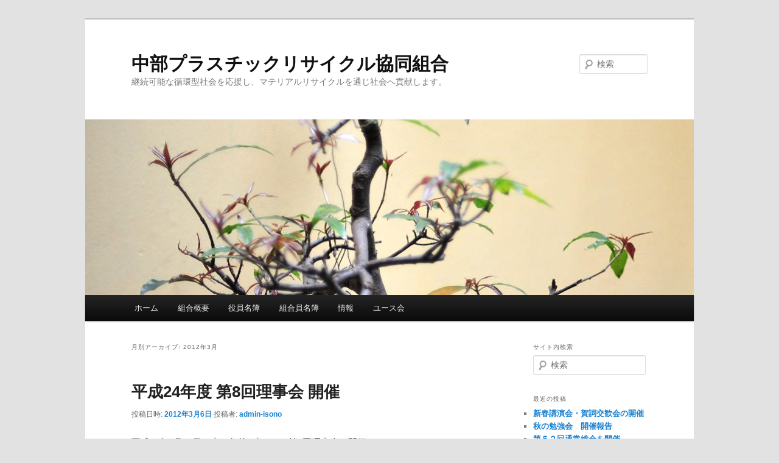

--- FILE ---
content_type: text/html; charset=UTF-8
request_url: http://www.a-pra.jp/2012/03/
body_size: 5239
content:
<!DOCTYPE html>
<!--[if IE 6]>
<html id="ie6" lang="ja">
<![endif]-->
<!--[if IE 7]>
<html id="ie7" lang="ja">
<![endif]-->
<!--[if IE 8]>
<html id="ie8" lang="ja">
<![endif]-->
<!--[if !(IE 6) & !(IE 7) & !(IE 8)]><!-->
<html lang="ja">
<!--<![endif]-->
<head>
<meta charset="UTF-8" />
<meta name="viewport" content="width=device-width" />
<title>
3月 | 2012 | 中部プラスチックリサイクル協同組合	</title>
<link rel="profile" href="http://gmpg.org/xfn/11" />
<link rel="stylesheet" type="text/css" media="all" href="http://www.a-pra.jp/wp2/wp-content/themes/twentyeleven/style.css?ver=20190507" />
<link rel="pingback" href="http://www.a-pra.jp/wp2/xmlrpc.php">
<!--[if lt IE 9]>
<script src="http://www.a-pra.jp/wp2/wp-content/themes/twentyeleven/js/html5.js?ver=3.7.0" type="text/javascript"></script>
<![endif]-->
<link rel='dns-prefetch' href='//s.w.org' />
<link rel="alternate" type="application/rss+xml" title="中部プラスチックリサイクル協同組合 &raquo; フィード" href="http://www.a-pra.jp/feed/" />
<link rel="alternate" type="application/rss+xml" title="中部プラスチックリサイクル協同組合 &raquo; コメントフィード" href="http://www.a-pra.jp/comments/feed/" />
		<script type="text/javascript">
			window._wpemojiSettings = {"baseUrl":"https:\/\/s.w.org\/images\/core\/emoji\/2.3\/72x72\/","ext":".png","svgUrl":"https:\/\/s.w.org\/images\/core\/emoji\/2.3\/svg\/","svgExt":".svg","source":{"concatemoji":"http:\/\/www.a-pra.jp\/wp2\/wp-includes\/js\/wp-emoji-release.min.js?ver=4.8.25"}};
			!function(t,a,e){var r,i,n,o=a.createElement("canvas"),l=o.getContext&&o.getContext("2d");function c(t){var e=a.createElement("script");e.src=t,e.defer=e.type="text/javascript",a.getElementsByTagName("head")[0].appendChild(e)}for(n=Array("flag","emoji4"),e.supports={everything:!0,everythingExceptFlag:!0},i=0;i<n.length;i++)e.supports[n[i]]=function(t){var e,a=String.fromCharCode;if(!l||!l.fillText)return!1;switch(l.clearRect(0,0,o.width,o.height),l.textBaseline="top",l.font="600 32px Arial",t){case"flag":return(l.fillText(a(55356,56826,55356,56819),0,0),e=o.toDataURL(),l.clearRect(0,0,o.width,o.height),l.fillText(a(55356,56826,8203,55356,56819),0,0),e===o.toDataURL())?!1:(l.clearRect(0,0,o.width,o.height),l.fillText(a(55356,57332,56128,56423,56128,56418,56128,56421,56128,56430,56128,56423,56128,56447),0,0),e=o.toDataURL(),l.clearRect(0,0,o.width,o.height),l.fillText(a(55356,57332,8203,56128,56423,8203,56128,56418,8203,56128,56421,8203,56128,56430,8203,56128,56423,8203,56128,56447),0,0),e!==o.toDataURL());case"emoji4":return l.fillText(a(55358,56794,8205,9794,65039),0,0),e=o.toDataURL(),l.clearRect(0,0,o.width,o.height),l.fillText(a(55358,56794,8203,9794,65039),0,0),e!==o.toDataURL()}return!1}(n[i]),e.supports.everything=e.supports.everything&&e.supports[n[i]],"flag"!==n[i]&&(e.supports.everythingExceptFlag=e.supports.everythingExceptFlag&&e.supports[n[i]]);e.supports.everythingExceptFlag=e.supports.everythingExceptFlag&&!e.supports.flag,e.DOMReady=!1,e.readyCallback=function(){e.DOMReady=!0},e.supports.everything||(r=function(){e.readyCallback()},a.addEventListener?(a.addEventListener("DOMContentLoaded",r,!1),t.addEventListener("load",r,!1)):(t.attachEvent("onload",r),a.attachEvent("onreadystatechange",function(){"complete"===a.readyState&&e.readyCallback()})),(r=e.source||{}).concatemoji?c(r.concatemoji):r.wpemoji&&r.twemoji&&(c(r.twemoji),c(r.wpemoji)))}(window,document,window._wpemojiSettings);
		</script>
		<style type="text/css">
img.wp-smiley,
img.emoji {
	display: inline !important;
	border: none !important;
	box-shadow: none !important;
	height: 1em !important;
	width: 1em !important;
	margin: 0 .07em !important;
	vertical-align: -0.1em !important;
	background: none !important;
	padding: 0 !important;
}
</style>
<link rel='stylesheet' id='twentyeleven-block-style-css'  href='http://www.a-pra.jp/wp2/wp-content/themes/twentyeleven/blocks.css?ver=20190102' type='text/css' media='all' />
<link rel='stylesheet' id='tablepress-default-css'  href='http://www.a-pra.jp/wp2/wp-content/plugins/tablepress/css/default.min.css?ver=1.8' type='text/css' media='all' />
<link rel='https://api.w.org/' href='http://www.a-pra.jp/wp-json/' />
<link rel="EditURI" type="application/rsd+xml" title="RSD" href="http://www.a-pra.jp/wp2/xmlrpc.php?rsd" />
<link rel="wlwmanifest" type="application/wlwmanifest+xml" href="http://www.a-pra.jp/wp2/wp-includes/wlwmanifest.xml" /> 
<meta name="generator" content="WordPress 4.8.25" />
		<style type="text/css">.recentcomments a{display:inline !important;padding:0 !important;margin:0 !important;}</style>
		</head>

<body class="archive date two-column right-sidebar">
<div class="skip-link"><a class="assistive-text" href="#content">メインコンテンツへ移動</a></div><div class="skip-link"><a class="assistive-text" href="#secondary">サブコンテンツへ移動</a></div><div id="page" class="hfeed">
	<header id="branding" role="banner">
			<hgroup>
				<h1 id="site-title"><span><a href="http://www.a-pra.jp/" rel="home">中部プラスチックリサイクル協同組合</a></span></h1>
				<h2 id="site-description">継続可能な循環型社会を応援し、マテリアルリサイクルを通じ社会へ貢献します。</h2>
			</hgroup>

						<a href="http://www.a-pra.jp/">
									<img src="http://www.a-pra.jp/wp2/wp-content/themes/twentyeleven/images/headers/hanoi.jpg" width="1000" height="288" alt="中部プラスチックリサイクル協同組合" />
								</a>
			
									<form method="get" id="searchform" action="http://www.a-pra.jp/">
		<label for="s" class="assistive-text">検索</label>
		<input type="text" class="field" name="s" id="s" placeholder="検索" />
		<input type="submit" class="submit" name="submit" id="searchsubmit" value="検索" />
	</form>
			
			<nav id="access" role="navigation">
				<h3 class="assistive-text">メインメニュー</h3>
				<div class="menu-menu-1-container"><ul id="menu-menu-1" class="menu"><li id="menu-item-1112" class="menu-item menu-item-type-custom menu-item-object-custom menu-item-home menu-item-1112"><a href="http://www.a-pra.jp/">ホーム</a></li>
<li id="menu-item-1113" class="menu-item menu-item-type-post_type menu-item-object-page menu-item-1113"><a href="http://www.a-pra.jp/about/">組合概要</a></li>
<li id="menu-item-1114" class="menu-item menu-item-type-post_type menu-item-object-page menu-item-1114"><a href="http://www.a-pra.jp/officer/">役員名簿</a></li>
<li id="menu-item-1115" class="menu-item menu-item-type-post_type menu-item-object-page menu-item-has-children menu-item-1115"><a href="http://www.a-pra.jp/list/">組合員名簿</a>
<ul  class="sub-menu">
	<li id="menu-item-1116" class="menu-item menu-item-type-post_type menu-item-object-page menu-item-1116"><a href="http://www.a-pra.jp/list/%e4%bc%9a%e5%93%a1%e5%ba%83%e5%a0%b4/">会員広場</a></li>
</ul>
</li>
<li id="menu-item-1117" class="menu-item menu-item-type-post_type menu-item-object-page menu-item-1117"><a href="http://www.a-pra.jp/%e6%83%85%e5%a0%b1/">情報</a></li>
<li id="menu-item-1118" class="menu-item menu-item-type-custom menu-item-object-custom menu-item-1118"><a href="http://www.a-pra.jp/yusu/">ユース会</a></li>
</ul></div>			</nav><!-- #access -->
	</header><!-- #branding -->


	<div id="main">

		<section id="primary">
			<div id="content" role="main">

			
				<header class="page-header">
					<h1 class="page-title">
						月別アーカイブ: <span>2012年3月</span>					</h1>
				</header>

				
				
					
	<article id="post-404" class="post-404 post type-post status-publish format-standard hentry category-report">
		<header class="entry-header">
						<h1 class="entry-title"><a href="http://www.a-pra.jp/2012/03/06/%e5%b9%b3%e6%88%9023%e5%b9%b4%e5%ba%a6-%e7%ac%ac8%e5%9b%9e%e7%90%86%e4%ba%8b%e4%bc%9a-%e3%81%94%e6%a1%88%e5%86%85/" rel="bookmark">平成24年度 第8回理事会 開催</a></h1>
			
						<div class="entry-meta">
				<span class="sep">投稿日時: </span><a href="http://www.a-pra.jp/2012/03/06/%e5%b9%b3%e6%88%9023%e5%b9%b4%e5%ba%a6-%e7%ac%ac8%e5%9b%9e%e7%90%86%e4%ba%8b%e4%bc%9a-%e3%81%94%e6%a1%88%e5%86%85/" title="9:54 AM" rel="bookmark"><time class="entry-date" datetime="2012-03-06T09:54:59+00:00">2012年3月6日</time></a><span class="by-author"> <span class="sep"> 投稿者: </span> <span class="author vcard"><a class="url fn n" href="http://www.a-pra.jp/author/admin-isono/" title="admin-isono の投稿をすべて表示" rel="author">admin-isono</a></span></span>			</div><!-- .entry-meta -->
			
					</header><!-- .entry-header -->

				<div class="entry-content">
			<p>平成24年3月27日（火）午後3時より、第8回理事会が開催されました。</p>
<table width="620">
<tbody>
<tr>
<th width="100">名称</th>
<td>第8回理事会　<img title="PDF" src="/common/image/i_pdf.gif" alt="" /> <a href="http://a-pra.jp/wordpress/wp-content/uploads/2012/03/2011_8_riji1.pdf">資料</a></td>
</tr>
<tr>
<th>開催場所</th>
<td>名古屋市東区相生町55番地　いその(株)　3階会議室</td>
</tr>
</tbody>
</table>
					</div><!-- .entry-content -->
		
		<footer class="entry-meta">
													<span class="cat-links">
					<span class="entry-utility-prep entry-utility-prep-cat-links">カテゴリー:</span> <a href="http://www.a-pra.jp/category/report/" rel="category tag">活動報告</a>			</span>
																	
			
					</footer><!-- .entry-meta -->
	</article><!-- #post-404 -->

				
				
			
			</div><!-- #content -->
		</section><!-- #primary -->

		<div id="secondary" class="widget-area" role="complementary">
			<aside id="search-2" class="widget widget_search"><h3 class="widget-title">サイト内検索</h3>	<form method="get" id="searchform" action="http://www.a-pra.jp/">
		<label for="s" class="assistive-text">検索</label>
		<input type="text" class="field" name="s" id="s" placeholder="検索" />
		<input type="submit" class="submit" name="submit" id="searchsubmit" value="検索" />
	</form>
</aside>		<aside id="recent-posts-2" class="widget widget_recent_entries">		<h3 class="widget-title">最近の投稿</h3>		<ul>
					<li>
				<a href="http://www.a-pra.jp/2026/01/13/%e6%96%b0%e6%98%a5%e8%ac%9b%e6%bc%94%e4%bc%9a%e3%83%bb%e8%b3%80%e8%a9%9e%e4%ba%a4%e6%ad%93%e4%bc%9a%e3%81%ae%e9%96%8b%e5%82%ac-3/">新春講演会・賀詞交歓会の開催</a>
						</li>
					<li>
				<a href="http://www.a-pra.jp/2026/01/11/%e7%a7%8b%e3%81%ae%e5%8b%89%e5%bc%b7%e4%bc%9a%e3%80%80%e9%96%8b%e5%82%ac%e5%a0%b1%e5%91%8a-3/">秋の勉強会　開催報告</a>
						</li>
					<li>
				<a href="http://www.a-pra.jp/2025/07/13/%e7%ac%ac%ef%bc%95%ef%bc%92%e5%9b%9e%e9%80%9a%e5%b8%b8%e7%b7%8f%e4%bc%9a%e3%82%92%e9%96%8b%e5%82%ac/">第５２回通常総会を開催</a>
						</li>
					<li>
				<a href="http://www.a-pra.jp/2025/05/22/%e6%96%b0%e6%98%a5%e8%ac%9b%e6%bc%94%e4%bc%9a%e3%83%bb%e8%b3%80%e8%a9%9e%e4%ba%a4%e6%ad%93%e4%bc%9a%e3%81%ae%e9%96%8b%e5%82%ac-2/">新春講演会・賀詞交歓会の開催</a>
						</li>
					<li>
				<a href="http://www.a-pra.jp/2025/05/22/%e7%a7%8b%e3%81%ae%e5%8b%89%e5%bc%b7%e4%bc%9a%e3%80%80%e9%96%8b%e5%82%ac%e5%a0%b1%e5%91%8a-2/">秋の勉強会　開催報告</a>
						</li>
				</ul>
		</aside>		<aside id="archives-2" class="widget widget_archive"><h3 class="widget-title">アーカイブ</h3>		<ul>
			<li><a href='http://www.a-pra.jp/2026/01/'>2026年1月</a></li>
	<li><a href='http://www.a-pra.jp/2025/07/'>2025年7月</a></li>
	<li><a href='http://www.a-pra.jp/2025/05/'>2025年5月</a></li>
	<li><a href='http://www.a-pra.jp/2024/06/'>2024年6月</a></li>
	<li><a href='http://www.a-pra.jp/2024/03/'>2024年3月</a></li>
	<li><a href='http://www.a-pra.jp/2024/02/'>2024年2月</a></li>
	<li><a href='http://www.a-pra.jp/2024/01/'>2024年1月</a></li>
	<li><a href='http://www.a-pra.jp/2023/06/'>2023年6月</a></li>
	<li><a href='http://www.a-pra.jp/2023/01/'>2023年1月</a></li>
	<li><a href='http://www.a-pra.jp/2022/06/'>2022年6月</a></li>
	<li><a href='http://www.a-pra.jp/2022/03/'>2022年3月</a></li>
	<li><a href='http://www.a-pra.jp/2022/02/'>2022年2月</a></li>
	<li><a href='http://www.a-pra.jp/2021/09/'>2021年9月</a></li>
	<li><a href='http://www.a-pra.jp/2020/11/'>2020年11月</a></li>
	<li><a href='http://www.a-pra.jp/2020/10/'>2020年10月</a></li>
	<li><a href='http://www.a-pra.jp/2020/06/'>2020年6月</a></li>
	<li><a href='http://www.a-pra.jp/2020/05/'>2020年5月</a></li>
	<li><a href='http://www.a-pra.jp/2020/01/'>2020年1月</a></li>
	<li><a href='http://www.a-pra.jp/2019/12/'>2019年12月</a></li>
	<li><a href='http://www.a-pra.jp/2019/11/'>2019年11月</a></li>
	<li><a href='http://www.a-pra.jp/2019/10/'>2019年10月</a></li>
	<li><a href='http://www.a-pra.jp/2019/09/'>2019年9月</a></li>
	<li><a href='http://www.a-pra.jp/2019/07/'>2019年7月</a></li>
	<li><a href='http://www.a-pra.jp/2019/06/'>2019年6月</a></li>
	<li><a href='http://www.a-pra.jp/2019/04/'>2019年4月</a></li>
	<li><a href='http://www.a-pra.jp/2019/02/'>2019年2月</a></li>
	<li><a href='http://www.a-pra.jp/2019/01/'>2019年1月</a></li>
	<li><a href='http://www.a-pra.jp/2018/11/'>2018年11月</a></li>
	<li><a href='http://www.a-pra.jp/2018/09/'>2018年9月</a></li>
	<li><a href='http://www.a-pra.jp/2018/08/'>2018年8月</a></li>
	<li><a href='http://www.a-pra.jp/2018/06/'>2018年6月</a></li>
	<li><a href='http://www.a-pra.jp/2018/04/'>2018年4月</a></li>
	<li><a href='http://www.a-pra.jp/2018/01/'>2018年1月</a></li>
	<li><a href='http://www.a-pra.jp/2017/11/'>2017年11月</a></li>
	<li><a href='http://www.a-pra.jp/2017/08/'>2017年8月</a></li>
	<li><a href='http://www.a-pra.jp/2017/06/'>2017年6月</a></li>
	<li><a href='http://www.a-pra.jp/2017/05/'>2017年5月</a></li>
	<li><a href='http://www.a-pra.jp/2017/04/'>2017年4月</a></li>
	<li><a href='http://www.a-pra.jp/2017/03/'>2017年3月</a></li>
	<li><a href='http://www.a-pra.jp/2017/01/'>2017年1月</a></li>
	<li><a href='http://www.a-pra.jp/2016/12/'>2016年12月</a></li>
	<li><a href='http://www.a-pra.jp/2016/11/'>2016年11月</a></li>
	<li><a href='http://www.a-pra.jp/2016/08/'>2016年8月</a></li>
	<li><a href='http://www.a-pra.jp/2016/06/'>2016年6月</a></li>
	<li><a href='http://www.a-pra.jp/2016/05/'>2016年5月</a></li>
	<li><a href='http://www.a-pra.jp/2016/04/'>2016年4月</a></li>
	<li><a href='http://www.a-pra.jp/2016/03/'>2016年3月</a></li>
	<li><a href='http://www.a-pra.jp/2016/02/'>2016年2月</a></li>
	<li><a href='http://www.a-pra.jp/2015/12/'>2015年12月</a></li>
	<li><a href='http://www.a-pra.jp/2015/11/'>2015年11月</a></li>
	<li><a href='http://www.a-pra.jp/2015/09/'>2015年9月</a></li>
	<li><a href='http://www.a-pra.jp/2015/06/'>2015年6月</a></li>
	<li><a href='http://www.a-pra.jp/2015/05/'>2015年5月</a></li>
	<li><a href='http://www.a-pra.jp/2015/04/'>2015年4月</a></li>
	<li><a href='http://www.a-pra.jp/2015/03/'>2015年3月</a></li>
	<li><a href='http://www.a-pra.jp/2014/12/'>2014年12月</a></li>
	<li><a href='http://www.a-pra.jp/2014/11/'>2014年11月</a></li>
	<li><a href='http://www.a-pra.jp/2014/09/'>2014年9月</a></li>
	<li><a href='http://www.a-pra.jp/2014/03/'>2014年3月</a></li>
	<li><a href='http://www.a-pra.jp/2013/12/'>2013年12月</a></li>
	<li><a href='http://www.a-pra.jp/2013/11/'>2013年11月</a></li>
	<li><a href='http://www.a-pra.jp/2013/08/'>2013年8月</a></li>
	<li><a href='http://www.a-pra.jp/2013/07/'>2013年7月</a></li>
	<li><a href='http://www.a-pra.jp/2013/06/'>2013年6月</a></li>
	<li><a href='http://www.a-pra.jp/2013/05/'>2013年5月</a></li>
	<li><a href='http://www.a-pra.jp/2013/04/'>2013年4月</a></li>
	<li><a href='http://www.a-pra.jp/2013/03/'>2013年3月</a></li>
	<li><a href='http://www.a-pra.jp/2013/01/'>2013年1月</a></li>
	<li><a href='http://www.a-pra.jp/2012/12/'>2012年12月</a></li>
	<li><a href='http://www.a-pra.jp/2012/11/'>2012年11月</a></li>
	<li><a href='http://www.a-pra.jp/2012/09/'>2012年9月</a></li>
	<li><a href='http://www.a-pra.jp/2012/08/'>2012年8月</a></li>
	<li><a href='http://www.a-pra.jp/2012/07/'>2012年7月</a></li>
	<li><a href='http://www.a-pra.jp/2012/06/'>2012年6月</a></li>
	<li><a href='http://www.a-pra.jp/2012/04/'>2012年4月</a></li>
	<li><a href='http://www.a-pra.jp/2012/03/'>2012年3月</a></li>
	<li><a href='http://www.a-pra.jp/2012/02/'>2012年2月</a></li>
	<li><a href='http://www.a-pra.jp/2012/01/'>2012年1月</a></li>
	<li><a href='http://www.a-pra.jp/2011/11/'>2011年11月</a></li>
	<li><a href='http://www.a-pra.jp/2011/10/'>2011年10月</a></li>
	<li><a href='http://www.a-pra.jp/2011/09/'>2011年9月</a></li>
	<li><a href='http://www.a-pra.jp/2011/07/'>2011年7月</a></li>
	<li><a href='http://www.a-pra.jp/2011/06/'>2011年6月</a></li>
	<li><a href='http://www.a-pra.jp/2011/03/'>2011年3月</a></li>
	<li><a href='http://www.a-pra.jp/2011/01/'>2011年1月</a></li>
	<li><a href='http://www.a-pra.jp/2010/12/'>2010年12月</a></li>
	<li><a href='http://www.a-pra.jp/2010/11/'>2010年11月</a></li>
	<li><a href='http://www.a-pra.jp/2010/09/'>2010年9月</a></li>
	<li><a href='http://www.a-pra.jp/2010/07/'>2010年7月</a></li>
	<li><a href='http://www.a-pra.jp/2010/06/'>2010年6月</a></li>
	<li><a href='http://www.a-pra.jp/2010/03/'>2010年3月</a></li>
	<li><a href='http://www.a-pra.jp/2010/01/'>2010年1月</a></li>
	<li><a href='http://www.a-pra.jp/2009/12/'>2009年12月</a></li>
	<li><a href='http://www.a-pra.jp/2009/11/'>2009年11月</a></li>
	<li><a href='http://www.a-pra.jp/2009/09/'>2009年9月</a></li>
	<li><a href='http://www.a-pra.jp/2009/07/'>2009年7月</a></li>
	<li><a href='http://www.a-pra.jp/2009/06/'>2009年6月</a></li>
	<li><a href='http://www.a-pra.jp/2009/03/'>2009年3月</a></li>
	<li><a href='http://www.a-pra.jp/2009/01/'>2009年1月</a></li>
	<li><a href='http://www.a-pra.jp/2008/12/'>2008年12月</a></li>
	<li><a href='http://www.a-pra.jp/2008/11/'>2008年11月</a></li>
	<li><a href='http://www.a-pra.jp/2008/09/'>2008年9月</a></li>
	<li><a href='http://www.a-pra.jp/2008/07/'>2008年7月</a></li>
	<li><a href='http://www.a-pra.jp/2008/06/'>2008年6月</a></li>
	<li><a href='http://www.a-pra.jp/2008/05/'>2008年5月</a></li>
	<li><a href='http://www.a-pra.jp/2008/03/'>2008年3月</a></li>
	<li><a href='http://www.a-pra.jp/2008/01/'>2008年1月</a></li>
	<li><a href='http://www.a-pra.jp/2007/12/'>2007年12月</a></li>
	<li><a href='http://www.a-pra.jp/2007/11/'>2007年11月</a></li>
	<li><a href='http://www.a-pra.jp/2007/09/'>2007年9月</a></li>
	<li><a href='http://www.a-pra.jp/2007/05/'>2007年5月</a></li>
		</ul>
		</aside><aside id="categories-2" class="widget widget_categories"><h3 class="widget-title">カテゴリー</h3>		<ul>
	<li class="cat-item cat-item-2"><a href="http://www.a-pra.jp/category/info/" >お知らせ</a>
</li>
	<li class="cat-item cat-item-3"><a href="http://www.a-pra.jp/category/%ef%bd%8e%ef%bd%85%ef%bd%97%ef%bd%93/" >報道</a>
</li>
	<li class="cat-item cat-item-4"><a href="http://www.a-pra.jp/category/news/" >報道</a>
</li>
	<li class="cat-item cat-item-1"><a href="http://www.a-pra.jp/category/%e6%9c%aa%e5%88%86%e9%a1%9e/" >未分類</a>
</li>
	<li class="cat-item cat-item-5"><a href="http://www.a-pra.jp/category/report/" >活動報告</a>
</li>
	<li class="cat-item cat-item-6"><a href="http://www.a-pra.jp/category/soukai/" >総会</a>
</li>
		</ul>
</aside><aside id="recent-comments-2" class="widget widget_recent_comments"><h3 class="widget-title">最近のコメント</h3><ul id="recentcomments"></ul></aside>		</div><!-- #secondary .widget-area -->

	</div><!-- #main -->

	<footer id="colophon" role="contentinfo">

			

			<div id="site-generator">
												<a href="https://ja.wordpress.org/" class="imprint" title="セマンティックなパブリッシングツール">
					Proudly powered by WordPress				</a>
			</div>
	</footer><!-- #colophon -->
</div><!-- #page -->

<script type='text/javascript' src='http://www.a-pra.jp/wp2/wp-includes/js/wp-embed.min.js?ver=4.8.25'></script>

</body>
</html>
